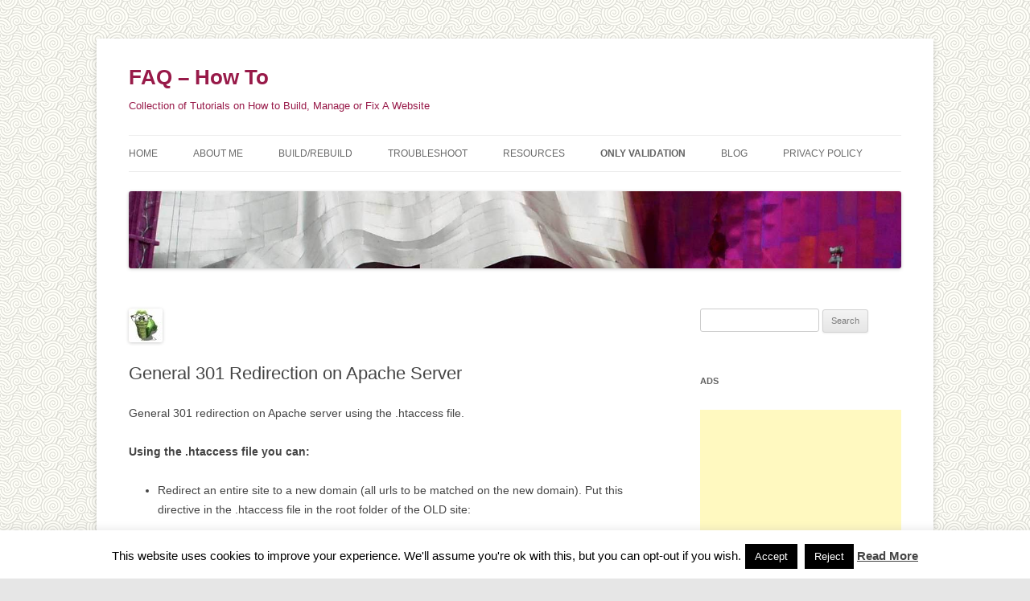

--- FILE ---
content_type: text/html; charset=utf-8
request_url: https://www.google.com/recaptcha/api2/aframe
body_size: 259
content:
<!DOCTYPE HTML><html><head><meta http-equiv="content-type" content="text/html; charset=UTF-8"></head><body><script nonce="gXZqfBbIzsVHBvQt6tx19w">/** Anti-fraud and anti-abuse applications only. See google.com/recaptcha */ try{var clients={'sodar':'https://pagead2.googlesyndication.com/pagead/sodar?'};window.addEventListener("message",function(a){try{if(a.source===window.parent){var b=JSON.parse(a.data);var c=clients[b['id']];if(c){var d=document.createElement('img');d.src=c+b['params']+'&rc='+(localStorage.getItem("rc::a")?sessionStorage.getItem("rc::b"):"");window.document.body.appendChild(d);sessionStorage.setItem("rc::e",parseInt(sessionStorage.getItem("rc::e")||0)+1);localStorage.setItem("rc::h",'1769099599306');}}}catch(b){}});window.parent.postMessage("_grecaptcha_ready", "*");}catch(b){}</script></body></html>